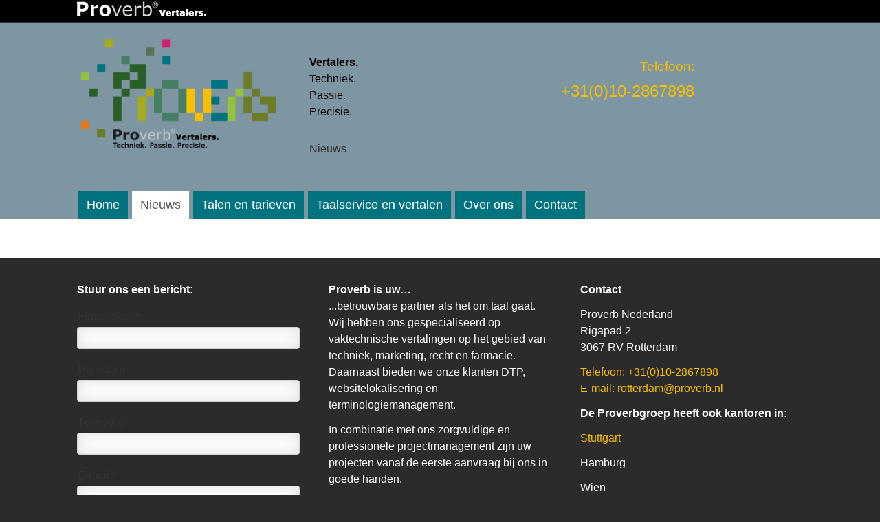

--- FILE ---
content_type: text/html; charset=UTF-8
request_url: https://www.proverb.nl/nieuws/
body_size: 6078
content:
<!DOCTYPE html>
<!--[if IE 7 ]>    <html class="ie7" dir="ltr" xml:lang="nl" lang="nl" xmlns:fb="http://ogp.me/ns/fb#"> <![endif]-->
<!--[if IE 8 ]>    <html class="ie8" dir="ltr" xml:lang="nl" lang="nl" xmlns:fb="http://ogp.me/ns/fb#"> <![endif]-->
<!--[if IE 9 ]>    <html class="ie9" dir="ltr" xml:lang="nl" lang="nl" xmlns:fb="http://ogp.me/ns/fb#"> <![endif]-->
<!--[if (gt IE 9)|!(IE)]><!--> <html dir="ltr" xml:lang="nl" lang="nl"> <!--<![endif]-->
<head>
	<meta charset="utf-8"/>
	<title>Nieuws - Proverb Nederland</title>

	<base href="https://www.proverb.nl/"/>

	<meta http-equiv="content-type" content="text/html; charset=UTF-8"/>
    
	<meta name="viewport" content="width=device-width, initial-scale=1.0">

	<!--[if lte IE 7]>
	<link href="https://d22q34vfk0m707.cloudfront.net/incms_core/5.2512.2/incms_web/base/styles/patches/iehacks.css" rel="stylesheet" type="text/css" />
	<![endif]-->

	<!--[if lt IE 9]>
	<script src="https://d22q34vfk0m707.cloudfront.net/incms_core/5.2512.2/incms_web/base/scripts/google_html5.js"></script>
	<![endif]-->

<meta name="google-site-verification" content="vREWuGAe_vHTJhct6gOH21uPJEKZXfz8A4YrS7nhwNk"/>
<meta name="description" content="Vertalers - Ons team van ervaren en vakkundige vertalers, projectmanagers, DTP- en IT-specialisten, programmeurs en redacteuren werkt met hetzelfde doel voor ogen en levert u professionele, vakkundige vertalingen en overige diensten op taalgebied."/>
<meta property="og:title" content="Nieuws"/>
<meta property="og:description" content=""/>
<meta property="og:url" content="https://www.proverb.nl/nieuws/"/>
<meta name="generator" content="inCMS v5.2512.2"/>
<link rel="stylesheet" type="text/css" href="https://d22q34vfk0m707.cloudfront.net/incms_core/5.2512.2/A.vendor,,_components,,_font-awesome,,_css,,_font-awesome.min.css+incms_styles,,_missing_icons.css,Mcc.kJTdPxLmI9.css.pagespeed.cf.km4h14oLw-.css"/>

<link rel="stylesheet" type="text/css" href="./incms_files/pagecache/css_92ddcc46b133630e848f243448dcba70.css">

</head>
<body class="wide onecol view-normal page-64 lang-nl global_banner_global_footer">


<div class="ym-wrapper">
	<div class="ym-wbox">
		<header class="header">
			<div class="header_wrap">
				<div class="global_banner_wrap"><div class="topbanner">
	<div class="topbanner_wrap">
		<div class="image">
			<a href="http://www.proverb.nl/" target="_blank"><img src="incms_files/filebrowser/proverb_logo_small_white-nl.png" class="flexible" alt="Proverb. Die Übersetzer."/></a>
		</div>
	</div>
</div>
	<div class="ym-grid equal-grid linearize-level-2">
	
		<div class="ym-g1 ym-gl">
			<div class="ym-gbox">
				
			</div>
		</div>
	
		<div class="ym-g98 ym-gl">
			<div class="ym-gbox">
				
	<div class="ym-grid equal-grid linearize-level-2">
	
		<div class="ym-g30 ym-gl">
			<div class="ym-gbox">
				
<div class="image no-border" style="text-align: center;">

<a href="/" target="_self" rel="">
<img class="no-border flexible" src="./incms_files/filebrowser/cache/proverb_logo_nederlands_2c08d653e1ee60d55cd0da551026ea56.png" alt="Taalservice en vertalen Nederlands" id="104"/>

</a>

</div>

	
	<br/>	
	

			</div>
		</div>
	
		<div class="ym-g70 ym-gr">
			<div class="ym-gbox">
				
<div class="mobile-off">
	<div class="ym-grid equal-grid linearize-level-2">
	
		<div class="ym-g80 ym-gl">
			<div class="ym-gbox">
				
	<div class="ym-grid equal-grid linearize-level-2">
	
		<div class="ym-g50 ym-gl">
			<div class="ym-gbox">
				<p><br/><span style="color: #000000;"><strong>Vertalers.<br/></strong>Techniek.</span><br/><span style="color: #000000;">Passie.</span><br/><span style="color: #000000;">Precisie.</span></p>
			</div>
		</div>
	
		<div class="ym-g50 ym-gr">
			<div class="ym-gbox">
				<h3 style="text-align: right;"><span style="color: #f5be00;">&nbsp;<br/>Telefoon:</span></h3>
<h2 style="text-align: right;"><span style="color: #f5be00;"></span><a href="tel:+31102867898">+31(0)10-2867898</a></h2>
			</div>
		</div>
	
	</div>

	
	<br/>	
	

	<p itemscope itemtype="http://schema.org/BreadcrumbList" class="sitemap_bar breadcrumb">
	<span itemprop="itemListElement" itemscope itemtype="http://schema.org/ListItem">
		<span itemprop="position" class="counter" style="display: none;">1</span>
		
	<a itemprop="item" href="nieuws/" class="breadcrumb_link">
		<span itemprop="name">Nieuws</span>
	</a>

	</span>
</p>

			</div>
		</div>
	
		<div class="ym-g20 ym-gr">
			<div class="ym-gbox">
				
	
	<br/>	
	

	
	<br/>	
	

			</div>
		</div>
	
	</div>

	
	<br/>	
	
</div>

			</div>
		</div>
	
	</div>

<div class="mobile-on">
<div class="incms-button-container" style="text-align: left;">
	<div class="incms-button incms-button-button2" style="">
		<a href="tel:+31102867898" target="" rel="">Telefoon: +31(0)10-2867898</a>
	</div>
</div>
</div>

			</div>
		</div>
	
		<div class="ym-g1 ym-gr">
			<div class="ym-gbox">
				
			</div>
		</div>
	
	</div>
</div>
				<div class="specific_banner_wrap"></div>
			</div>
		</header>
		<nav id="nav">
			<div class="ym-hlist linearize-level-1">
				<div id="nav-trigger">
					<span>Menu&nbsp;<div class="border-menu"></div></span>
				</div>
				<ul id="topmenu"><li class="menu-home first"><a class="menu-home first" href="/" target="_self">Home</a></li><li class="menu-nieuws active"><a class="menu-nieuws active" href="nieuws/" target="_self">Nieuws</a></li><li class="menu-talen-en-tarieven"><a class="menu-talen-en-tarieven" href="talen-en-tarieven/" target="_self">Talen en tarieven</a></li><li class="menu-taalservice-en-vertalen hassub"><a class="menu-taalservice-en-vertalen hassub" href="taalservice-en-vertalen/" target="_self">Taalservice en vertalen</a><ul class="dropdown"><li class="menu-vakgebieden first hassub"><a class="menu-vakgebieden first hassub" href="taalservice-en-vertalen/vakgebieden/" target="_self">Vakgebieden</a><ul class="dropdown_sub"><li class="menu-techniek first"><a class="menu-techniek first" href="taalservice-en-vertalen/vakgebieden/techniek/" target="_self">Techniek</a></li><li class="menu-marketing"><a class="menu-marketing" href="taalservice-en-vertalen/vakgebieden/marketing/" target="_self">Marketing</a></li><li class="menu-recht"><a class="menu-recht" href="taalservice-en-vertalen/vakgebieden/recht/" target="_self">Recht</a></li><li class="menu-farmacie last"><a class="menu-farmacie last" href="taalservice-en-vertalen/vakgebieden/farmacie/" target="_self">Farmacie</a></li></ul></li><li class="menu-websitelokalisering last"><a class="menu-websitelokalisering last" href="taalservice-en-vertalen/websitelokalisering/" target="_self">Websitelokalisering</a></li></ul></li><li class="menu-over-ons hassub"><a class="menu-over-ons hassub" href="over-ons/" target="_self">Over ons</a><ul class="dropdown"><li class="menu-jobs first last"><a class="menu-jobs first last" href="over-ons/jobs/" target="_self">Jobs</a></li></ul></li><li class="menu-contact last hassub"><a class="menu-contact last hassub" href="contact/" target="_self">Contact</a></li></ul>
				<div id="menulangtop"></div>
			</div>
		</nav>
		<div id="main">
			<div class="ym-column linearize-level-1">
				<div class="ym-col1">
					<div class="ym-cbox">
						
					</div>
				</div>
			</div>
		</div>
		<footer class="footer">
			<div class="footer_wrap">
				<div class="footer_content"></div>
				<div class="footer_specific_content"></div>
				
				<div id="menulangbottom"></div>
			</div>
			<div class="clear"></div>
		</footer>
	</div>
</div>
<div class="footerbottom ym-wrapper">
	<div class="footerbottom_content">
	<div class="ym-grid equal-grid linearize-level-2">
	
		<div class="ym-g33 ym-gl">
			<div class="ym-gbox">
				
<div class="white">
		<div id="myform_129" class="myform incms-form">
			<div class="incms-form-label-top">
				<form id="myform_129_form" data-lang="nl" action="?" method="post" class="" enctype="multipart/form-data">
	
					<div id="myform_129_0" class="myformchild"><p><strong>Stuur ons een bericht:</strong></p></div><div id="myform_129_1" class="myformchild">
		<div id="myformsub_130" class="incms-form-item">
			<label class="incms-form-item-label">
				<span class="">Firmanaam:*</span>
                <div class="tooltip " id="tooltip_130">
                    <span class="fa fa-question-circle"></span>
                    <span class="tooltiptext tooltip-right"></span>
                </div>
            </label>
			<div class="incms-form-element vtype_">
				<input type="text" class="incms-form-field" name="myform_19" is-required="1" placeholder=""/>
			</div>
		</div>
	</div><div id="myform_129_2" class="myformchild">
		<div id="myformsub_131" class="incms-form-item">
			<label class="incms-form-item-label">
				<span class="">Uw naam:*</span>
                <div class="tooltip " id="tooltip_131">
                    <span class="fa fa-question-circle"></span>
                    <span class="tooltiptext tooltip-right"></span>
                </div>
            </label>
			<div class="incms-form-element vtype_">
				<input type="text" class="incms-form-field" name="myform_20" is-required="1" placeholder=""/>
			</div>
		</div>
	</div><div id="myform_129_3" class="myformchild">
		<div id="myformsub_132" class="incms-form-item">
			<label class="incms-form-item-label">
				<span class="">Telefoon:*</span>
                <div class="tooltip " id="tooltip_132">
                    <span class="fa fa-question-circle"></span>
                    <span class="tooltiptext tooltip-right"></span>
                </div>
            </label>
			<div class="incms-form-element vtype_">
				<input type="text" class="incms-form-field" name="myform_21" is-required="1" placeholder=""/>
			</div>
		</div>
	</div><div id="myform_129_4" class="myformchild">
		<div id="myformsub_133" class="incms-form-item">
			<label class="incms-form-item-label">
				<span class="">E-mail:*</span>
                <div class="tooltip " id="tooltip_133">
                    <span class="fa fa-question-circle"></span>
                    <span class="tooltiptext tooltip-right"></span>
                </div>
            </label>
			<div class="incms-form-element vtype_email">
				<input type="email" class="incms-form-field" name="myform_22" is-required="1" placeholder=""/>
			</div>
		</div>
	</div><div id="myform_129_5" class="myformchild">
		<div id="myformsub_134" class="incms-form-item">
			<label class="incms-form-item-label">
				<span class="">Bericht:*</span>
                <div class="tooltip " id="tooltip_134">
                    <span class="fa fa-question-circle"></span>
                    <span class="tooltiptext tooltip-right"></span>
                </div>
            </label>
			<div class="incms-form-element">
				<textarea name="myform_23" class="incms-form-field" rows="4" is-required="" placeholder=""></textarea>
			</div>
		</div>
	</div><div id="myform_129_6" class="myformchild">
     <div class="g-recaptcha" data-sitekey="6Leg_t0UAAAAAJGU6alaQBCzxQb2TuGViwhlLB9x"></div>
 </div>
					
					<div class="incms-button-container submit_container" style="text-align: left;">
						<div class="incms-button incms-button-button1" style="">
							<button type="submit">Versturen</button>
						</div>
					</div>
					<input type="hidden" class="hidden-url" name="__url">
				</form>
			</div>
		</div>
	</div>

			</div>
		</div>
	
		<div class="ym-g33 ym-gl">
			<div class="ym-gbox">
				<p><strong>Proverb is uw&hellip;</strong><br/>...betrouwbare partner als het om taal gaat. Wij hebben ons gespecialiseerd op vaktechnische vertalingen op het gebied van techniek, marketing, recht en farmacie. Daarnaast bieden we onze klanten DTP, websitelokalisering en terminologiemanagement.</p>
<p>In combinatie met ons zorgvuldige en professionele projectmanagement zijn uw projecten vanaf de eerste aanvraag bij ons in goede handen.</p>
<p>Wij rekenen talloze grote en middelgrote bedrijven tot onze klantenkring, waarmee we een langdurige en blijvende samenwerking nastreven.</p>
<p>Neem contact met ons op. We verheugen ons nu al op uw aanvragen!</p>
			</div>
		</div>
	
		<div class="ym-g33 ym-gr">
			<div class="ym-gbox">
				<p class="p1"><strong>Contact</strong></p>
<p class="p1">Proverb Nederland<br>Rigapad 2<br>3067 RV Rotterdam</p>
<p class="p1"><span style="color: #f7bf00;" data-mce-mark="1">Telefoon: +31(0)10-2867898</span><br><a href="mailto:cgAdBgYXABYTHzICAB0EFwAQXBwe@nospam">E-mail: muj17u7-6P7799rq6PXs-+j4tPT2@nospam</a></p>
<p class="p1"><strong>De Proverbgroep heeft ook kantoren in:</strong></p>
<p><a href="http://www.proverb.de">Stuttgart</a></p>
<p>Hamburg</p>
<p><span style="font-size: 16px; font-weight: initial;">Wien</span><br></p>
<p style="text-align: left;"></p>
			</div>
		</div>
	
	</div>

	
	<br/>	
	
<p><a href="/">© 2025 Proverb Nederland</a> | <span style="color: #ffcc00;"><a href="juridisch/"><span style="color: #ffcc00;">J</span>uridisch</a></span> | <a href="juridisch/bescherming-persoonsgegevens/">Privacy</a> | <a href="juridisch/aansprakelijkheid/">Disclaimer</a> | <a href="juridisch/aansprakelijkheid/">Algemene voorwaarden</a><a href="Proverb-AGBs.pdf" target="_blank" rel="noopener"><br></a></p><script type="text/javascript" src="http://ajax.googleapis.com/ajax/libs/jquery/1.7.2/jquery.min.js"></script>
<script type="text/javascript" src="http://arrow.scrolltotop.com/arrow88.js"></script></div>
	<div class="footerbottom_specific_content"></div>
</div>

<div class="background-image"><img src="[data-uri]" alt="empty" border="0"/></div>

<script type="text/javascript" src="https://www.google.com/recaptcha/api.js?onload=myform_init_recaptcha&render=explicit"></script>
<script type="text/javascript" src="./incms_files/pagecache/js_63443fef9d554fe00601683ba34f9c04.js"></script>
<script type="text/javascript">//<![CDATA[
if(!window.Ext)Ext={};Ext.inCMS={"lang":"nl","dataUrl":"\/index.php?redirect=ajax.php","dataUrlNoCache":"\/__cdnbypass\/?redirect=ajax.php","php_self":"\/index.php","webpath_site":"https:\/\/d22q34vfk0m707.cloudfront.net\/incms_core\/5.2512.2\/","webpath_nocdn_site":"\/incms_core\/5.2512.2\/","webpath_scripts":"https:\/\/d22q34vfk0m707.cloudfront.net\/incms_core\/5.2512.2\/incms_scripts\/","webpath_resources":"https:\/\/d22q34vfk0m707.cloudfront.net\/incms_core\/5.2512.2\/incms_styles\/resources\/","status":{"custtitle":"Proverb Nederland","version":"5.2512.2"},"chooser":{"dataUrl":"\/index.php?redirect=ajax.php&classname=ext_ux_chooser&classpath=incms_scripts\/ext.ux.chooser\/class.ext.ux.chooser.php"},"links":{"dataUrl":"\/index.php?redirect=ajax.php&classname=ext_ux_links&classpath=incms_scripts\/ext.ux.links\/class.ext.ux.links.php"},"layout":{"dataUrl":"\/index.php?redirect=ajax.php&classname=layout&classpath=incms_scripts\/layout\/class.layout.php"},"labels":[],"authenticated":false,"userdata":null,"cfRequest":true,"website":{"timezone":"Europe\/Amsterdam","dateformat":"d\/m\/Y"},"incmsclient":{"dataUrl":"\/index.php?redirect=ajax.php&classname=incmsclient&classpath=incms_scripts\/incmsclient\/class.incmsclient.php","dataUrlNoCache":"\/__cdnbypass\/\/index.php?redirect=ajax.php&classname=incmsclient&classpath=incms_scripts\/incmsclient\/class.incmsclient.php"},"tkn":false,"sourcecode":{"3":{"niche":true,"dataUrl":"\/?redirect=ajax.php&classpath=incms_modules\/sourcecode\/sourcecode.php&classname=sourcecode&classuid=3","dataUrlNoCache":"\/__cdnbypass\/?redirect=ajax.php&classpath=incms_modules\/sourcecode\/sourcecode.php&classname=sourcecode&classuid=3"},"1007":{"niche":true,"dataUrl":"\/?redirect=ajax.php&classpath=incms_modules\/sourcecode\/sourcecode.php&classname=sourcecode&classuid=1007","dataUrlNoCache":"\/__cdnbypass\/?redirect=ajax.php&classpath=incms_modules\/sourcecode\/sourcecode.php&classname=sourcecode&classuid=1007"}},"raster":{"8":{"niche":true,"dataUrl":"\/?redirect=ajax.php&classpath=incms_modules\/raster\/raster.php&classname=raster&classuid=8","dataUrlNoCache":"\/__cdnbypass\/?redirect=ajax.php&classpath=incms_modules\/raster\/raster.php&classname=raster&classuid=8"},"4":{"niche":true,"dataUrl":"\/?redirect=ajax.php&classpath=incms_modules\/raster\/raster.php&classname=raster&classuid=4","dataUrlNoCache":"\/__cdnbypass\/?redirect=ajax.php&classpath=incms_modules\/raster\/raster.php&classname=raster&classuid=4"},"725":{"niche":true,"dataUrl":"\/?redirect=ajax.php&classpath=incms_modules\/raster\/raster.php&classname=raster&classuid=725","dataUrlNoCache":"\/__cdnbypass\/?redirect=ajax.php&classpath=incms_modules\/raster\/raster.php&classname=raster&classuid=725"},"738":{"niche":true,"dataUrl":"\/?redirect=ajax.php&classpath=incms_modules\/raster\/raster.php&classname=raster&classuid=738","dataUrlNoCache":"\/__cdnbypass\/?redirect=ajax.php&classpath=incms_modules\/raster\/raster.php&classname=raster&classuid=738"},"127":{"niche":true,"dataUrl":"\/?redirect=ajax.php&classpath=incms_modules\/raster\/raster.php&classname=raster&classuid=127","dataUrlNoCache":"\/__cdnbypass\/?redirect=ajax.php&classpath=incms_modules\/raster\/raster.php&classname=raster&classuid=127"}},"flexi":{"744":{"niche":true,"dataUrl":"\/?redirect=ajax.php&classpath=incms_modules\/flexi\/flexi.php&classname=flexi&classuid=744","dataUrlNoCache":"\/__cdnbypass\/?redirect=ajax.php&classpath=incms_modules\/flexi\/flexi.php&classname=flexi&classuid=744","0":false,"class":"mobile-off","flexiType":"classbox"},"745":{"niche":true,"dataUrl":"\/?redirect=ajax.php&classpath=incms_modules\/flexi\/flexi.php&classname=flexi&classuid=745","dataUrlNoCache":"\/__cdnbypass\/?redirect=ajax.php&classpath=incms_modules\/flexi\/flexi.php&classname=flexi&classuid=745","0":false,"class":"mobile-on","flexiType":"classbox"},"746":{"niche":true,"dataUrl":"\/?redirect=ajax.php&classpath=incms_modules\/flexi\/flexi.php&classname=flexi&classuid=746","dataUrlNoCache":"\/__cdnbypass\/?redirect=ajax.php&classpath=incms_modules\/flexi\/flexi.php&classname=flexi&classuid=746","class":"button2","text":"Telefoon: +31(0)10-2867898","link":"tel:+31102867898","link_target":"","link_rel":null,"flexiType":"button","width":"","alignment":"left"},"136":{"niche":true,"dataUrl":"\/?redirect=ajax.php&classpath=incms_modules\/flexi\/flexi.php&classname=flexi&classuid=136","dataUrlNoCache":"\/__cdnbypass\/?redirect=ajax.php&classpath=incms_modules\/flexi\/flexi.php&classname=flexi&classuid=136","0":false,"class":"white","flexiType":"classbox"}},"text":{"724":{"niche":true,"dataUrl":"\/?redirect=ajax.php&classpath=incms_modules\/text\/text.php&classname=text&classuid=724","dataUrlNoCache":"\/__cdnbypass\/?redirect=ajax.php&classpath=incms_modules\/text\/text.php&classname=text&classuid=724"},"739":{"niche":true,"dataUrl":"\/?redirect=ajax.php&classpath=incms_modules\/text\/text.php&classname=text&classuid=739","dataUrlNoCache":"\/__cdnbypass\/?redirect=ajax.php&classpath=incms_modules\/text\/text.php&classname=text&classuid=739"},"135":{"niche":true,"dataUrl":"\/?redirect=ajax.php&classpath=incms_modules\/text\/text.php&classname=text&classuid=135","dataUrlNoCache":"\/__cdnbypass\/?redirect=ajax.php&classpath=incms_modules\/text\/text.php&classname=text&classuid=135"},"137":{"niche":true,"dataUrl":"\/?redirect=ajax.php&classpath=incms_modules\/text\/text.php&classname=text&classuid=137","dataUrlNoCache":"\/__cdnbypass\/?redirect=ajax.php&classpath=incms_modules\/text\/text.php&classname=text&classuid=137"},"138":{"niche":true,"dataUrl":"\/?redirect=ajax.php&classpath=incms_modules\/text\/text.php&classname=text&classuid=138","dataUrlNoCache":"\/__cdnbypass\/?redirect=ajax.php&classpath=incms_modules\/text\/text.php&classname=text&classuid=138"},"140":{"niche":true,"dataUrl":"\/?redirect=ajax.php&classpath=incms_modules\/text\/text.php&classname=text&classuid=140","dataUrlNoCache":"\/__cdnbypass\/?redirect=ajax.php&classpath=incms_modules\/text\/text.php&classname=text&classuid=140"}},"br":{"743":{"niche":true,"dataUrl":"\/?redirect=ajax.php&classpath=incms_modules\/br\/br.php&classname=br&classuid=743","dataUrlNoCache":"\/__cdnbypass\/?redirect=ajax.php&classpath=incms_modules\/br\/br.php&classname=br&classuid=743"},"727":{"niche":true,"dataUrl":"\/?redirect=ajax.php&classpath=incms_modules\/br\/br.php&classname=br&classuid=727","dataUrlNoCache":"\/__cdnbypass\/?redirect=ajax.php&classpath=incms_modules\/br\/br.php&classname=br&classuid=727"},"742":{"niche":true,"dataUrl":"\/?redirect=ajax.php&classpath=incms_modules\/br\/br.php&classname=br&classuid=742","dataUrlNoCache":"\/__cdnbypass\/?redirect=ajax.php&classpath=incms_modules\/br\/br.php&classname=br&classuid=742"},"726":{"niche":true,"dataUrl":"\/?redirect=ajax.php&classpath=incms_modules\/br\/br.php&classname=br&classuid=726","dataUrlNoCache":"\/__cdnbypass\/?redirect=ajax.php&classpath=incms_modules\/br\/br.php&classname=br&classuid=726"},"7":{"niche":true,"dataUrl":"\/?redirect=ajax.php&classpath=incms_modules\/br\/br.php&classname=br&classuid=7","dataUrlNoCache":"\/__cdnbypass\/?redirect=ajax.php&classpath=incms_modules\/br\/br.php&classname=br&classuid=7"},"139":{"niche":true,"dataUrl":"\/?redirect=ajax.php&classpath=incms_modules\/br\/br.php&classname=br&classuid=139","dataUrlNoCache":"\/__cdnbypass\/?redirect=ajax.php&classpath=incms_modules\/br\/br.php&classname=br&classuid=139"}},"sitemap":{"729":{"niche":true,"dataUrl":"\/?redirect=ajax.php&classpath=incms_modules\/sitemap\/sitemap.php&classname=sitemap&classuid=729","dataUrlNoCache":"\/__cdnbypass\/?redirect=ajax.php&classpath=incms_modules\/sitemap\/sitemap.php&classname=sitemap&classuid=729"}},"image":{"979":{"niche":true,"dataUrl":"\/?redirect=ajax.php&classpath=incms_modules\/image\/image.php&classname=image&classuid=979","dataUrlNoCache":"\/__cdnbypass\/?redirect=ajax.php&classpath=incms_modules\/image\/image.php&classname=image&classuid=979"}},"myform":{"129":{"niche":true,"dataUrl":"\/?redirect=ajax.php&classpath=incms_modules\/myform\/myform.php&classname=myform&classuid=129","dataUrlNoCache":"\/__cdnbypass\/?redirect=ajax.php&classpath=incms_modules\/myform\/myform.php&classname=myform&classuid=129","edit":false,"mode":"form","paneWidth":null,"width":339,"config":{"labelAlign":"top","buttonAlign":"left","errormsg":false,"6":{"confirmation":"Hartelijk dank voor uw aanvraag!","response_subject":"Auto Reply","response_email":"","submited_date":1,"labelsubmit":"Versturen","enable_response_email":0},"name":"Kontakt Fusszeile","btnclass":"button1","email":"rotterdam@proverb.nl","savedata":1,"recaptcha":1,"link":"?uid=67","htmlbutton":true,"redirect":"https:\/\/www.proverb.nl\/contact\/hartelijk-dank\/"},"collapsedContainer":null},"130":{"niche":true,"dataUrl":"\/?redirect=ajax.php&classpath=incms_modules\/myform\/myform.php&classname=myform&classuid=130","dataUrlNoCache":"\/__cdnbypass\/?redirect=ajax.php&classpath=incms_modules\/myform\/myform.php&classname=myform&classuid=130","edit":false,"mode":"text","paneWidth":null,"width":339,"config":{"name":"Name","6":{"label":"Firmanaam:*","qtip":""},"required":"1","htmlbutton":true},"collapsedContainer":null},"131":{"niche":true,"dataUrl":"\/?redirect=ajax.php&classpath=incms_modules\/myform\/myform.php&classname=myform&classuid=131","dataUrlNoCache":"\/__cdnbypass\/?redirect=ajax.php&classpath=incms_modules\/myform\/myform.php&classname=myform&classuid=131","edit":false,"mode":"text","paneWidth":null,"width":339,"config":{"name":"Vorname","6":{"label":"Uw naam:*","qtip":""},"required":"1","htmlbutton":true},"collapsedContainer":null},"132":{"niche":true,"dataUrl":"\/?redirect=ajax.php&classpath=incms_modules\/myform\/myform.php&classname=myform&classuid=132","dataUrlNoCache":"\/__cdnbypass\/?redirect=ajax.php&classpath=incms_modules\/myform\/myform.php&classname=myform&classuid=132","edit":false,"mode":"text","paneWidth":null,"width":339,"config":{"name":"Telefone","6":{"label":"Telefoon:*","qtip":""},"required":"1","htmlbutton":true},"collapsedContainer":null},"133":{"niche":true,"dataUrl":"\/?redirect=ajax.php&classpath=incms_modules\/myform\/myform.php&classname=myform&classuid=133","dataUrlNoCache":"\/__cdnbypass\/?redirect=ajax.php&classpath=incms_modules\/myform\/myform.php&classname=myform&classuid=133","edit":false,"mode":"text","paneWidth":null,"width":339,"config":{"name":"E-Mail","6":{"label":"E-mail:*","qtip":""},"vtype":"email","required":"1","htmlbutton":true},"collapsedContainer":null},"134":{"niche":true,"dataUrl":"\/?redirect=ajax.php&classpath=incms_modules\/myform\/myform.php&classname=myform&classuid=134","dataUrlNoCache":"\/__cdnbypass\/?redirect=ajax.php&classpath=incms_modules\/myform\/myform.php&classname=myform&classuid=134","edit":false,"mode":"textarea","paneWidth":null,"width":339,"config":{"name":"Nachricht","6":{"label":"Bericht:*","qtip":""},"rows":"4","htmlbutton":true},"collapsedContainer":null},"labels":{"submit":"Submit","autoreply_title":"Auto Reply","confirmation":"Thank you","captcha":"Please enter the security code you see on the image","entercaptcha":"Enter Captcha","lang":"Language","url":"Address (URL)","file_browse":"Choose file","error_message_check":"Check entry","error_message_correct":"Your entries contain errors! Please correct.","error_message_invalid_number":"Please enter a valid number","error_message_invalid_tel":"Please enter a valid phone number","error_message_submit":"Please check your input","error_checkbox_required":"Must be accepted","error_no_valid_code":"Code not valid","error_code_used":"The code has already been redeemed.","error_data_size":"Data only available in Export","errorempty":"This is a required field","errordate":"Please enter a valid date","erroremail":"Please enter a valid email address","errornumber":"Enter a number","errormincharacters1":"Enter at least ","errormincharacters2":" Characters","errormaxcharacters1":"Enter a maximum of ","errormaxcharacters2":" Characters","errorminval1":"The minimum value for this field is","errormaxval1":"The maximum value for this field is","textlink":"I have read and accept the [terms and conditions]","email_required_text":"Terms accepted","yes":"Yes","errorrecaptcha":"Please confirm that you are not a robot."}},"editorsettings":{"css":{"wrappers":".\/incms_files\/pagecache\/niche_wrappers_4ddcb68e931b496f56d961bdc6a7dc9a.css","custom":".\/incms_files\/pagecache\/niche_custom_4ddcb68e931b496f56d961bdc6a7dc9a.css"}},"nichesettings":{"mobilemenu":{"active":false},"stickymenu":{"active":false},"stickyheader":{"active":false},"scrollanchormenu":{"active":false},"mobilebreakpoint":"480"},"lid":"6","uid":64,"edit":false};
//]]></script>
<!-- Piwik -->
<script type="text/javascript">var _paq=_paq||[];_paq.push(['trackPageView']);_paq.push(['enableLinkTracking']);(function(){var u="//piwik.incms.net/";_paq.push(['setTrackerUrl',u+'piwik.php']);_paq.push(['setSiteId',7144]);var d=document,g=d.createElement('script'),s=d.getElementsByTagName('script')[0];g.type='text/javascript';g.async=true;g.defer=true;g.src=u+'piwik.js';s.parentNode.insertBefore(g,s);})();</script>
<noscript><p><img src="//piwik.incms.net/piwik.php?idsite=7144" style="border:0;" alt=""/></p></noscript>
<!-- End Piwik Code -->

</body>
</html>


<!-- Full Page Cache Hit! -->

--- FILE ---
content_type: text/html; charset=utf-8
request_url: https://www.google.com/recaptcha/api2/anchor?ar=1&k=6Leg_t0UAAAAAJGU6alaQBCzxQb2TuGViwhlLB9x&co=aHR0cHM6Ly93d3cucHJvdmVyYi5ubDo0NDM.&hl=en&v=7gg7H51Q-naNfhmCP3_R47ho&size=normal&anchor-ms=120000&execute-ms=30000&cb=jpz6fei4jk7i
body_size: 48860
content:
<!DOCTYPE HTML><html dir="ltr" lang="en"><head><meta http-equiv="Content-Type" content="text/html; charset=UTF-8">
<meta http-equiv="X-UA-Compatible" content="IE=edge">
<title>reCAPTCHA</title>
<style type="text/css">
/* cyrillic-ext */
@font-face {
  font-family: 'Roboto';
  font-style: normal;
  font-weight: 400;
  font-stretch: 100%;
  src: url(//fonts.gstatic.com/s/roboto/v48/KFO7CnqEu92Fr1ME7kSn66aGLdTylUAMa3GUBHMdazTgWw.woff2) format('woff2');
  unicode-range: U+0460-052F, U+1C80-1C8A, U+20B4, U+2DE0-2DFF, U+A640-A69F, U+FE2E-FE2F;
}
/* cyrillic */
@font-face {
  font-family: 'Roboto';
  font-style: normal;
  font-weight: 400;
  font-stretch: 100%;
  src: url(//fonts.gstatic.com/s/roboto/v48/KFO7CnqEu92Fr1ME7kSn66aGLdTylUAMa3iUBHMdazTgWw.woff2) format('woff2');
  unicode-range: U+0301, U+0400-045F, U+0490-0491, U+04B0-04B1, U+2116;
}
/* greek-ext */
@font-face {
  font-family: 'Roboto';
  font-style: normal;
  font-weight: 400;
  font-stretch: 100%;
  src: url(//fonts.gstatic.com/s/roboto/v48/KFO7CnqEu92Fr1ME7kSn66aGLdTylUAMa3CUBHMdazTgWw.woff2) format('woff2');
  unicode-range: U+1F00-1FFF;
}
/* greek */
@font-face {
  font-family: 'Roboto';
  font-style: normal;
  font-weight: 400;
  font-stretch: 100%;
  src: url(//fonts.gstatic.com/s/roboto/v48/KFO7CnqEu92Fr1ME7kSn66aGLdTylUAMa3-UBHMdazTgWw.woff2) format('woff2');
  unicode-range: U+0370-0377, U+037A-037F, U+0384-038A, U+038C, U+038E-03A1, U+03A3-03FF;
}
/* math */
@font-face {
  font-family: 'Roboto';
  font-style: normal;
  font-weight: 400;
  font-stretch: 100%;
  src: url(//fonts.gstatic.com/s/roboto/v48/KFO7CnqEu92Fr1ME7kSn66aGLdTylUAMawCUBHMdazTgWw.woff2) format('woff2');
  unicode-range: U+0302-0303, U+0305, U+0307-0308, U+0310, U+0312, U+0315, U+031A, U+0326-0327, U+032C, U+032F-0330, U+0332-0333, U+0338, U+033A, U+0346, U+034D, U+0391-03A1, U+03A3-03A9, U+03B1-03C9, U+03D1, U+03D5-03D6, U+03F0-03F1, U+03F4-03F5, U+2016-2017, U+2034-2038, U+203C, U+2040, U+2043, U+2047, U+2050, U+2057, U+205F, U+2070-2071, U+2074-208E, U+2090-209C, U+20D0-20DC, U+20E1, U+20E5-20EF, U+2100-2112, U+2114-2115, U+2117-2121, U+2123-214F, U+2190, U+2192, U+2194-21AE, U+21B0-21E5, U+21F1-21F2, U+21F4-2211, U+2213-2214, U+2216-22FF, U+2308-230B, U+2310, U+2319, U+231C-2321, U+2336-237A, U+237C, U+2395, U+239B-23B7, U+23D0, U+23DC-23E1, U+2474-2475, U+25AF, U+25B3, U+25B7, U+25BD, U+25C1, U+25CA, U+25CC, U+25FB, U+266D-266F, U+27C0-27FF, U+2900-2AFF, U+2B0E-2B11, U+2B30-2B4C, U+2BFE, U+3030, U+FF5B, U+FF5D, U+1D400-1D7FF, U+1EE00-1EEFF;
}
/* symbols */
@font-face {
  font-family: 'Roboto';
  font-style: normal;
  font-weight: 400;
  font-stretch: 100%;
  src: url(//fonts.gstatic.com/s/roboto/v48/KFO7CnqEu92Fr1ME7kSn66aGLdTylUAMaxKUBHMdazTgWw.woff2) format('woff2');
  unicode-range: U+0001-000C, U+000E-001F, U+007F-009F, U+20DD-20E0, U+20E2-20E4, U+2150-218F, U+2190, U+2192, U+2194-2199, U+21AF, U+21E6-21F0, U+21F3, U+2218-2219, U+2299, U+22C4-22C6, U+2300-243F, U+2440-244A, U+2460-24FF, U+25A0-27BF, U+2800-28FF, U+2921-2922, U+2981, U+29BF, U+29EB, U+2B00-2BFF, U+4DC0-4DFF, U+FFF9-FFFB, U+10140-1018E, U+10190-1019C, U+101A0, U+101D0-101FD, U+102E0-102FB, U+10E60-10E7E, U+1D2C0-1D2D3, U+1D2E0-1D37F, U+1F000-1F0FF, U+1F100-1F1AD, U+1F1E6-1F1FF, U+1F30D-1F30F, U+1F315, U+1F31C, U+1F31E, U+1F320-1F32C, U+1F336, U+1F378, U+1F37D, U+1F382, U+1F393-1F39F, U+1F3A7-1F3A8, U+1F3AC-1F3AF, U+1F3C2, U+1F3C4-1F3C6, U+1F3CA-1F3CE, U+1F3D4-1F3E0, U+1F3ED, U+1F3F1-1F3F3, U+1F3F5-1F3F7, U+1F408, U+1F415, U+1F41F, U+1F426, U+1F43F, U+1F441-1F442, U+1F444, U+1F446-1F449, U+1F44C-1F44E, U+1F453, U+1F46A, U+1F47D, U+1F4A3, U+1F4B0, U+1F4B3, U+1F4B9, U+1F4BB, U+1F4BF, U+1F4C8-1F4CB, U+1F4D6, U+1F4DA, U+1F4DF, U+1F4E3-1F4E6, U+1F4EA-1F4ED, U+1F4F7, U+1F4F9-1F4FB, U+1F4FD-1F4FE, U+1F503, U+1F507-1F50B, U+1F50D, U+1F512-1F513, U+1F53E-1F54A, U+1F54F-1F5FA, U+1F610, U+1F650-1F67F, U+1F687, U+1F68D, U+1F691, U+1F694, U+1F698, U+1F6AD, U+1F6B2, U+1F6B9-1F6BA, U+1F6BC, U+1F6C6-1F6CF, U+1F6D3-1F6D7, U+1F6E0-1F6EA, U+1F6F0-1F6F3, U+1F6F7-1F6FC, U+1F700-1F7FF, U+1F800-1F80B, U+1F810-1F847, U+1F850-1F859, U+1F860-1F887, U+1F890-1F8AD, U+1F8B0-1F8BB, U+1F8C0-1F8C1, U+1F900-1F90B, U+1F93B, U+1F946, U+1F984, U+1F996, U+1F9E9, U+1FA00-1FA6F, U+1FA70-1FA7C, U+1FA80-1FA89, U+1FA8F-1FAC6, U+1FACE-1FADC, U+1FADF-1FAE9, U+1FAF0-1FAF8, U+1FB00-1FBFF;
}
/* vietnamese */
@font-face {
  font-family: 'Roboto';
  font-style: normal;
  font-weight: 400;
  font-stretch: 100%;
  src: url(//fonts.gstatic.com/s/roboto/v48/KFO7CnqEu92Fr1ME7kSn66aGLdTylUAMa3OUBHMdazTgWw.woff2) format('woff2');
  unicode-range: U+0102-0103, U+0110-0111, U+0128-0129, U+0168-0169, U+01A0-01A1, U+01AF-01B0, U+0300-0301, U+0303-0304, U+0308-0309, U+0323, U+0329, U+1EA0-1EF9, U+20AB;
}
/* latin-ext */
@font-face {
  font-family: 'Roboto';
  font-style: normal;
  font-weight: 400;
  font-stretch: 100%;
  src: url(//fonts.gstatic.com/s/roboto/v48/KFO7CnqEu92Fr1ME7kSn66aGLdTylUAMa3KUBHMdazTgWw.woff2) format('woff2');
  unicode-range: U+0100-02BA, U+02BD-02C5, U+02C7-02CC, U+02CE-02D7, U+02DD-02FF, U+0304, U+0308, U+0329, U+1D00-1DBF, U+1E00-1E9F, U+1EF2-1EFF, U+2020, U+20A0-20AB, U+20AD-20C0, U+2113, U+2C60-2C7F, U+A720-A7FF;
}
/* latin */
@font-face {
  font-family: 'Roboto';
  font-style: normal;
  font-weight: 400;
  font-stretch: 100%;
  src: url(//fonts.gstatic.com/s/roboto/v48/KFO7CnqEu92Fr1ME7kSn66aGLdTylUAMa3yUBHMdazQ.woff2) format('woff2');
  unicode-range: U+0000-00FF, U+0131, U+0152-0153, U+02BB-02BC, U+02C6, U+02DA, U+02DC, U+0304, U+0308, U+0329, U+2000-206F, U+20AC, U+2122, U+2191, U+2193, U+2212, U+2215, U+FEFF, U+FFFD;
}
/* cyrillic-ext */
@font-face {
  font-family: 'Roboto';
  font-style: normal;
  font-weight: 500;
  font-stretch: 100%;
  src: url(//fonts.gstatic.com/s/roboto/v48/KFO7CnqEu92Fr1ME7kSn66aGLdTylUAMa3GUBHMdazTgWw.woff2) format('woff2');
  unicode-range: U+0460-052F, U+1C80-1C8A, U+20B4, U+2DE0-2DFF, U+A640-A69F, U+FE2E-FE2F;
}
/* cyrillic */
@font-face {
  font-family: 'Roboto';
  font-style: normal;
  font-weight: 500;
  font-stretch: 100%;
  src: url(//fonts.gstatic.com/s/roboto/v48/KFO7CnqEu92Fr1ME7kSn66aGLdTylUAMa3iUBHMdazTgWw.woff2) format('woff2');
  unicode-range: U+0301, U+0400-045F, U+0490-0491, U+04B0-04B1, U+2116;
}
/* greek-ext */
@font-face {
  font-family: 'Roboto';
  font-style: normal;
  font-weight: 500;
  font-stretch: 100%;
  src: url(//fonts.gstatic.com/s/roboto/v48/KFO7CnqEu92Fr1ME7kSn66aGLdTylUAMa3CUBHMdazTgWw.woff2) format('woff2');
  unicode-range: U+1F00-1FFF;
}
/* greek */
@font-face {
  font-family: 'Roboto';
  font-style: normal;
  font-weight: 500;
  font-stretch: 100%;
  src: url(//fonts.gstatic.com/s/roboto/v48/KFO7CnqEu92Fr1ME7kSn66aGLdTylUAMa3-UBHMdazTgWw.woff2) format('woff2');
  unicode-range: U+0370-0377, U+037A-037F, U+0384-038A, U+038C, U+038E-03A1, U+03A3-03FF;
}
/* math */
@font-face {
  font-family: 'Roboto';
  font-style: normal;
  font-weight: 500;
  font-stretch: 100%;
  src: url(//fonts.gstatic.com/s/roboto/v48/KFO7CnqEu92Fr1ME7kSn66aGLdTylUAMawCUBHMdazTgWw.woff2) format('woff2');
  unicode-range: U+0302-0303, U+0305, U+0307-0308, U+0310, U+0312, U+0315, U+031A, U+0326-0327, U+032C, U+032F-0330, U+0332-0333, U+0338, U+033A, U+0346, U+034D, U+0391-03A1, U+03A3-03A9, U+03B1-03C9, U+03D1, U+03D5-03D6, U+03F0-03F1, U+03F4-03F5, U+2016-2017, U+2034-2038, U+203C, U+2040, U+2043, U+2047, U+2050, U+2057, U+205F, U+2070-2071, U+2074-208E, U+2090-209C, U+20D0-20DC, U+20E1, U+20E5-20EF, U+2100-2112, U+2114-2115, U+2117-2121, U+2123-214F, U+2190, U+2192, U+2194-21AE, U+21B0-21E5, U+21F1-21F2, U+21F4-2211, U+2213-2214, U+2216-22FF, U+2308-230B, U+2310, U+2319, U+231C-2321, U+2336-237A, U+237C, U+2395, U+239B-23B7, U+23D0, U+23DC-23E1, U+2474-2475, U+25AF, U+25B3, U+25B7, U+25BD, U+25C1, U+25CA, U+25CC, U+25FB, U+266D-266F, U+27C0-27FF, U+2900-2AFF, U+2B0E-2B11, U+2B30-2B4C, U+2BFE, U+3030, U+FF5B, U+FF5D, U+1D400-1D7FF, U+1EE00-1EEFF;
}
/* symbols */
@font-face {
  font-family: 'Roboto';
  font-style: normal;
  font-weight: 500;
  font-stretch: 100%;
  src: url(//fonts.gstatic.com/s/roboto/v48/KFO7CnqEu92Fr1ME7kSn66aGLdTylUAMaxKUBHMdazTgWw.woff2) format('woff2');
  unicode-range: U+0001-000C, U+000E-001F, U+007F-009F, U+20DD-20E0, U+20E2-20E4, U+2150-218F, U+2190, U+2192, U+2194-2199, U+21AF, U+21E6-21F0, U+21F3, U+2218-2219, U+2299, U+22C4-22C6, U+2300-243F, U+2440-244A, U+2460-24FF, U+25A0-27BF, U+2800-28FF, U+2921-2922, U+2981, U+29BF, U+29EB, U+2B00-2BFF, U+4DC0-4DFF, U+FFF9-FFFB, U+10140-1018E, U+10190-1019C, U+101A0, U+101D0-101FD, U+102E0-102FB, U+10E60-10E7E, U+1D2C0-1D2D3, U+1D2E0-1D37F, U+1F000-1F0FF, U+1F100-1F1AD, U+1F1E6-1F1FF, U+1F30D-1F30F, U+1F315, U+1F31C, U+1F31E, U+1F320-1F32C, U+1F336, U+1F378, U+1F37D, U+1F382, U+1F393-1F39F, U+1F3A7-1F3A8, U+1F3AC-1F3AF, U+1F3C2, U+1F3C4-1F3C6, U+1F3CA-1F3CE, U+1F3D4-1F3E0, U+1F3ED, U+1F3F1-1F3F3, U+1F3F5-1F3F7, U+1F408, U+1F415, U+1F41F, U+1F426, U+1F43F, U+1F441-1F442, U+1F444, U+1F446-1F449, U+1F44C-1F44E, U+1F453, U+1F46A, U+1F47D, U+1F4A3, U+1F4B0, U+1F4B3, U+1F4B9, U+1F4BB, U+1F4BF, U+1F4C8-1F4CB, U+1F4D6, U+1F4DA, U+1F4DF, U+1F4E3-1F4E6, U+1F4EA-1F4ED, U+1F4F7, U+1F4F9-1F4FB, U+1F4FD-1F4FE, U+1F503, U+1F507-1F50B, U+1F50D, U+1F512-1F513, U+1F53E-1F54A, U+1F54F-1F5FA, U+1F610, U+1F650-1F67F, U+1F687, U+1F68D, U+1F691, U+1F694, U+1F698, U+1F6AD, U+1F6B2, U+1F6B9-1F6BA, U+1F6BC, U+1F6C6-1F6CF, U+1F6D3-1F6D7, U+1F6E0-1F6EA, U+1F6F0-1F6F3, U+1F6F7-1F6FC, U+1F700-1F7FF, U+1F800-1F80B, U+1F810-1F847, U+1F850-1F859, U+1F860-1F887, U+1F890-1F8AD, U+1F8B0-1F8BB, U+1F8C0-1F8C1, U+1F900-1F90B, U+1F93B, U+1F946, U+1F984, U+1F996, U+1F9E9, U+1FA00-1FA6F, U+1FA70-1FA7C, U+1FA80-1FA89, U+1FA8F-1FAC6, U+1FACE-1FADC, U+1FADF-1FAE9, U+1FAF0-1FAF8, U+1FB00-1FBFF;
}
/* vietnamese */
@font-face {
  font-family: 'Roboto';
  font-style: normal;
  font-weight: 500;
  font-stretch: 100%;
  src: url(//fonts.gstatic.com/s/roboto/v48/KFO7CnqEu92Fr1ME7kSn66aGLdTylUAMa3OUBHMdazTgWw.woff2) format('woff2');
  unicode-range: U+0102-0103, U+0110-0111, U+0128-0129, U+0168-0169, U+01A0-01A1, U+01AF-01B0, U+0300-0301, U+0303-0304, U+0308-0309, U+0323, U+0329, U+1EA0-1EF9, U+20AB;
}
/* latin-ext */
@font-face {
  font-family: 'Roboto';
  font-style: normal;
  font-weight: 500;
  font-stretch: 100%;
  src: url(//fonts.gstatic.com/s/roboto/v48/KFO7CnqEu92Fr1ME7kSn66aGLdTylUAMa3KUBHMdazTgWw.woff2) format('woff2');
  unicode-range: U+0100-02BA, U+02BD-02C5, U+02C7-02CC, U+02CE-02D7, U+02DD-02FF, U+0304, U+0308, U+0329, U+1D00-1DBF, U+1E00-1E9F, U+1EF2-1EFF, U+2020, U+20A0-20AB, U+20AD-20C0, U+2113, U+2C60-2C7F, U+A720-A7FF;
}
/* latin */
@font-face {
  font-family: 'Roboto';
  font-style: normal;
  font-weight: 500;
  font-stretch: 100%;
  src: url(//fonts.gstatic.com/s/roboto/v48/KFO7CnqEu92Fr1ME7kSn66aGLdTylUAMa3yUBHMdazQ.woff2) format('woff2');
  unicode-range: U+0000-00FF, U+0131, U+0152-0153, U+02BB-02BC, U+02C6, U+02DA, U+02DC, U+0304, U+0308, U+0329, U+2000-206F, U+20AC, U+2122, U+2191, U+2193, U+2212, U+2215, U+FEFF, U+FFFD;
}
/* cyrillic-ext */
@font-face {
  font-family: 'Roboto';
  font-style: normal;
  font-weight: 900;
  font-stretch: 100%;
  src: url(//fonts.gstatic.com/s/roboto/v48/KFO7CnqEu92Fr1ME7kSn66aGLdTylUAMa3GUBHMdazTgWw.woff2) format('woff2');
  unicode-range: U+0460-052F, U+1C80-1C8A, U+20B4, U+2DE0-2DFF, U+A640-A69F, U+FE2E-FE2F;
}
/* cyrillic */
@font-face {
  font-family: 'Roboto';
  font-style: normal;
  font-weight: 900;
  font-stretch: 100%;
  src: url(//fonts.gstatic.com/s/roboto/v48/KFO7CnqEu92Fr1ME7kSn66aGLdTylUAMa3iUBHMdazTgWw.woff2) format('woff2');
  unicode-range: U+0301, U+0400-045F, U+0490-0491, U+04B0-04B1, U+2116;
}
/* greek-ext */
@font-face {
  font-family: 'Roboto';
  font-style: normal;
  font-weight: 900;
  font-stretch: 100%;
  src: url(//fonts.gstatic.com/s/roboto/v48/KFO7CnqEu92Fr1ME7kSn66aGLdTylUAMa3CUBHMdazTgWw.woff2) format('woff2');
  unicode-range: U+1F00-1FFF;
}
/* greek */
@font-face {
  font-family: 'Roboto';
  font-style: normal;
  font-weight: 900;
  font-stretch: 100%;
  src: url(//fonts.gstatic.com/s/roboto/v48/KFO7CnqEu92Fr1ME7kSn66aGLdTylUAMa3-UBHMdazTgWw.woff2) format('woff2');
  unicode-range: U+0370-0377, U+037A-037F, U+0384-038A, U+038C, U+038E-03A1, U+03A3-03FF;
}
/* math */
@font-face {
  font-family: 'Roboto';
  font-style: normal;
  font-weight: 900;
  font-stretch: 100%;
  src: url(//fonts.gstatic.com/s/roboto/v48/KFO7CnqEu92Fr1ME7kSn66aGLdTylUAMawCUBHMdazTgWw.woff2) format('woff2');
  unicode-range: U+0302-0303, U+0305, U+0307-0308, U+0310, U+0312, U+0315, U+031A, U+0326-0327, U+032C, U+032F-0330, U+0332-0333, U+0338, U+033A, U+0346, U+034D, U+0391-03A1, U+03A3-03A9, U+03B1-03C9, U+03D1, U+03D5-03D6, U+03F0-03F1, U+03F4-03F5, U+2016-2017, U+2034-2038, U+203C, U+2040, U+2043, U+2047, U+2050, U+2057, U+205F, U+2070-2071, U+2074-208E, U+2090-209C, U+20D0-20DC, U+20E1, U+20E5-20EF, U+2100-2112, U+2114-2115, U+2117-2121, U+2123-214F, U+2190, U+2192, U+2194-21AE, U+21B0-21E5, U+21F1-21F2, U+21F4-2211, U+2213-2214, U+2216-22FF, U+2308-230B, U+2310, U+2319, U+231C-2321, U+2336-237A, U+237C, U+2395, U+239B-23B7, U+23D0, U+23DC-23E1, U+2474-2475, U+25AF, U+25B3, U+25B7, U+25BD, U+25C1, U+25CA, U+25CC, U+25FB, U+266D-266F, U+27C0-27FF, U+2900-2AFF, U+2B0E-2B11, U+2B30-2B4C, U+2BFE, U+3030, U+FF5B, U+FF5D, U+1D400-1D7FF, U+1EE00-1EEFF;
}
/* symbols */
@font-face {
  font-family: 'Roboto';
  font-style: normal;
  font-weight: 900;
  font-stretch: 100%;
  src: url(//fonts.gstatic.com/s/roboto/v48/KFO7CnqEu92Fr1ME7kSn66aGLdTylUAMaxKUBHMdazTgWw.woff2) format('woff2');
  unicode-range: U+0001-000C, U+000E-001F, U+007F-009F, U+20DD-20E0, U+20E2-20E4, U+2150-218F, U+2190, U+2192, U+2194-2199, U+21AF, U+21E6-21F0, U+21F3, U+2218-2219, U+2299, U+22C4-22C6, U+2300-243F, U+2440-244A, U+2460-24FF, U+25A0-27BF, U+2800-28FF, U+2921-2922, U+2981, U+29BF, U+29EB, U+2B00-2BFF, U+4DC0-4DFF, U+FFF9-FFFB, U+10140-1018E, U+10190-1019C, U+101A0, U+101D0-101FD, U+102E0-102FB, U+10E60-10E7E, U+1D2C0-1D2D3, U+1D2E0-1D37F, U+1F000-1F0FF, U+1F100-1F1AD, U+1F1E6-1F1FF, U+1F30D-1F30F, U+1F315, U+1F31C, U+1F31E, U+1F320-1F32C, U+1F336, U+1F378, U+1F37D, U+1F382, U+1F393-1F39F, U+1F3A7-1F3A8, U+1F3AC-1F3AF, U+1F3C2, U+1F3C4-1F3C6, U+1F3CA-1F3CE, U+1F3D4-1F3E0, U+1F3ED, U+1F3F1-1F3F3, U+1F3F5-1F3F7, U+1F408, U+1F415, U+1F41F, U+1F426, U+1F43F, U+1F441-1F442, U+1F444, U+1F446-1F449, U+1F44C-1F44E, U+1F453, U+1F46A, U+1F47D, U+1F4A3, U+1F4B0, U+1F4B3, U+1F4B9, U+1F4BB, U+1F4BF, U+1F4C8-1F4CB, U+1F4D6, U+1F4DA, U+1F4DF, U+1F4E3-1F4E6, U+1F4EA-1F4ED, U+1F4F7, U+1F4F9-1F4FB, U+1F4FD-1F4FE, U+1F503, U+1F507-1F50B, U+1F50D, U+1F512-1F513, U+1F53E-1F54A, U+1F54F-1F5FA, U+1F610, U+1F650-1F67F, U+1F687, U+1F68D, U+1F691, U+1F694, U+1F698, U+1F6AD, U+1F6B2, U+1F6B9-1F6BA, U+1F6BC, U+1F6C6-1F6CF, U+1F6D3-1F6D7, U+1F6E0-1F6EA, U+1F6F0-1F6F3, U+1F6F7-1F6FC, U+1F700-1F7FF, U+1F800-1F80B, U+1F810-1F847, U+1F850-1F859, U+1F860-1F887, U+1F890-1F8AD, U+1F8B0-1F8BB, U+1F8C0-1F8C1, U+1F900-1F90B, U+1F93B, U+1F946, U+1F984, U+1F996, U+1F9E9, U+1FA00-1FA6F, U+1FA70-1FA7C, U+1FA80-1FA89, U+1FA8F-1FAC6, U+1FACE-1FADC, U+1FADF-1FAE9, U+1FAF0-1FAF8, U+1FB00-1FBFF;
}
/* vietnamese */
@font-face {
  font-family: 'Roboto';
  font-style: normal;
  font-weight: 900;
  font-stretch: 100%;
  src: url(//fonts.gstatic.com/s/roboto/v48/KFO7CnqEu92Fr1ME7kSn66aGLdTylUAMa3OUBHMdazTgWw.woff2) format('woff2');
  unicode-range: U+0102-0103, U+0110-0111, U+0128-0129, U+0168-0169, U+01A0-01A1, U+01AF-01B0, U+0300-0301, U+0303-0304, U+0308-0309, U+0323, U+0329, U+1EA0-1EF9, U+20AB;
}
/* latin-ext */
@font-face {
  font-family: 'Roboto';
  font-style: normal;
  font-weight: 900;
  font-stretch: 100%;
  src: url(//fonts.gstatic.com/s/roboto/v48/KFO7CnqEu92Fr1ME7kSn66aGLdTylUAMa3KUBHMdazTgWw.woff2) format('woff2');
  unicode-range: U+0100-02BA, U+02BD-02C5, U+02C7-02CC, U+02CE-02D7, U+02DD-02FF, U+0304, U+0308, U+0329, U+1D00-1DBF, U+1E00-1E9F, U+1EF2-1EFF, U+2020, U+20A0-20AB, U+20AD-20C0, U+2113, U+2C60-2C7F, U+A720-A7FF;
}
/* latin */
@font-face {
  font-family: 'Roboto';
  font-style: normal;
  font-weight: 900;
  font-stretch: 100%;
  src: url(//fonts.gstatic.com/s/roboto/v48/KFO7CnqEu92Fr1ME7kSn66aGLdTylUAMa3yUBHMdazQ.woff2) format('woff2');
  unicode-range: U+0000-00FF, U+0131, U+0152-0153, U+02BB-02BC, U+02C6, U+02DA, U+02DC, U+0304, U+0308, U+0329, U+2000-206F, U+20AC, U+2122, U+2191, U+2193, U+2212, U+2215, U+FEFF, U+FFFD;
}

</style>
<link rel="stylesheet" type="text/css" href="https://www.gstatic.com/recaptcha/releases/7gg7H51Q-naNfhmCP3_R47ho/styles__ltr.css">
<script nonce="Nqg3i1_YlSzhHroCNDw1aA" type="text/javascript">window['__recaptcha_api'] = 'https://www.google.com/recaptcha/api2/';</script>
<script type="text/javascript" src="https://www.gstatic.com/recaptcha/releases/7gg7H51Q-naNfhmCP3_R47ho/recaptcha__en.js" nonce="Nqg3i1_YlSzhHroCNDw1aA">
      
    </script></head>
<body><div id="rc-anchor-alert" class="rc-anchor-alert"></div>
<input type="hidden" id="recaptcha-token" value="[base64]">
<script type="text/javascript" nonce="Nqg3i1_YlSzhHroCNDw1aA">
      recaptcha.anchor.Main.init("[\x22ainput\x22,[\x22bgdata\x22,\x22\x22,\[base64]/[base64]/bmV3IFpbdF0obVswXSk6Sz09Mj9uZXcgWlt0XShtWzBdLG1bMV0pOks9PTM/bmV3IFpbdF0obVswXSxtWzFdLG1bMl0pOks9PTQ/[base64]/[base64]/[base64]/[base64]/[base64]/[base64]/[base64]/[base64]/[base64]/[base64]/[base64]/[base64]/[base64]/[base64]\\u003d\\u003d\x22,\[base64]\\u003d\x22,\x22ajTCkMOBwo3DrEXDnsKYwrJEw7rDssOOKcKCw4Uqw5PDucOoeMKrAcKlw7/[base64]/[base64]/DthYXw5Ykw5p9wqnCkiM0w54Owoxnw6TCjsKBwrtdGypeIH0VP2TCt27CsMOEwqBCw4pVBcOMwpd/SA9Yw4EKw6HDn8K2wpRYDmLDr8K9H8ObY8KHw4rCmMO5IFXDtS0IKsKFbsO+wqbCuncVBjgqIsOvR8KtOMK8wptmwqXCqsKRIRnCjsKXwotswoILw7rChXoIw7sjZRs8w6TCtl0nLE0bw7HDu0YJa2/[base64]/DnsOMw73DgcKaQsOXFcO/w5dEwo0WMXhXa8OnEcOHwpsbeU5sCGw/asKTH2l0WRzDh8KDwqAgwo4KKBfDvMOKWsOjFMKpw57Dq8KPHCVow7TCuwJGwo1PAMKWTsKgwo3CpmPCv8OnXcK6wqF/Zx/Ds8O3w5x/w4E/[base64]/Dh8KDYlnDicORwqjCkHYUwrjCosKbd8OSwq3DiH5CMC7CnsORw5zCt8KfEBJ8ejo5d8KZwrDDs8Klw7fDhmLDox3DssKsw7HDjX5RbcKZScOcSnJ/W8OhwpYtwrwzHWzDhsObfgpiHMKOwpbCpzRKw5tJDFQTSH7Cgn7ChMKbw6bDr8OkJiLDpMKRw6HDt8KeGS9hAWTCvsOOfAnClVonwo9rw5ppCVvDk8Oow7t9B0ZmHsK2w7Z9LMKsw6x7EVdhHwLDokYMecOzwrMlwqrCjGPCvMORwrA6EcKifyV/NUp/w7nDjMOcBcKVw7HDo2ROV1jDnGIAwrAzw7rCqU8dSx5Uw5zCsQsdKCEFU8KgG8Kmw5Rgw6vDoD3Co2AUw4HCmi0pwo/DmzI0LsKNwpxbw47DgMKQwpjCpsKUccOaw5bDil8rwoBPw5xMNsKdKMK8wo8yCsOnwpUgw5Axa8ORw5tiQWzDisKPwox5woAwf8OlOMKNwpPDicODeT0gaR/CvV/Cgg7DscKuUMOkwpDCqcOEKyoAETfCuQJMKzZ/CcKdw58twrgTG3ADFsOWw5xle8Kiw4xuZsK+woM+w5HDiXzCmwxaSMK5wqrDrcKvw6vDtMONw7/DsMK4w7bCnMKHw4RjwpVrHsOzNMOIw5Vpw73CviFoMEM1JsO+ExZlesKBHRbDsx5NZltowqHCgMOlw5bCnMKORMOOVMKoVXBmw4tQwo3Cq3kUWsKuUnfDl3LCr8KMN0LCtMKiFsO9RAd/CsOnC8OBGFPDvBdPwpgfwq4PZ8OMw4fCu8KdwqrCmsOjw7kvwo5Jw7XCqUvClcOowrjCgjHCr8OEwq8kQ8KyLwnCh8O5HsKRRsKuwpLCkRvChsKaWsK4K0gPw67Dn8Klw7w3KMKrw7HCoj7DmMKsPcKvw6dew5jCgsOnwo/[base64]/DvQJlw4HCg1Bxwp3CisKhRiNdS2kyKSE3wozDtsOOwrldwq7DuVbDhsK+GMK9NHfDgcKfJ8KYwqLCv0DCt8OyUMKmb1fCpiLDrMO0AQXCoQ/DksK8fsK1K3UvRVlVei3CgMKQw7d0wqt5Nj5mw7nCosKlw4nDqcKow5rCjyETfcOOP1vDlQZYw5jCosOBScOmwpTDlAnDqMKPwq8lLMOkwoXDh8OfSx4RU8Kyw6nCl0MmTh9hw5bDhMK4w7U6RzDCv8Kvw6/[base64]/VMKWMsKJLXAhXSIqw6gZOSHCmmZTMXhPA8OfWijCrcOAw4LDiAQmU8OKFh3DvjjChcK9fk1Pwrg2BFHCmicDw5/[base64]/wqdnbsOsw4J4GH87w5/[base64]/[base64]/DsTfDkkpyX8KvZ8OrFk59MsKKfsO2wrAyGMOxAVDDosKTwpDDusK9TUXCvVYSZcKDL3/[base64]/Dtj5gJzlhw6w9RlN/GcKTwpvDhRFrQGo/wrDDqMKAKScGWkchwprDhcKHw4/Cl8OHwoYww5DDt8OawotucMKpw4/DhMKkw7XCq3JBwpvCqcKuccK8JsKaw7jCpsOUX8OlLzobTEnDtjgNwrEvw5nDpHvDnhnCj8Oyw6HDpBLDj8OTew/DqRlswpckEsOiPAfDlkDClCh6HcO+VwvCgD4zw4XCtTs8w6fCjTfDhkRqwod/[base64]/CtmPDn8KBM8KZw7hXI8KmHU3DrMO9ICFZbsO1FFfCu8Odcy/[base64]/DjQJvecOVw5hlwpMMw6Rlw7JmEMKODcOuAMO9Mk8JaQd6SSDDrwzDnsKEBsOFwpxSaQgaL8OAwofDmzfDmnsVBcK/wq7CpMOcw4LDg8ObJMOkwozDri/CpcKiwoLCu2opCsOPwopwwr4Mwrppwp08wqt5wqkpHVNNBsKOW8Kyw6JRaMKNwpHDtsKWw4HCqsKjJcKcDzbDgMKsfQdQKcO4Vh7DscO6P8ONEg4jE8OEXlMzwpbDnWE4WsKrw5E8w5zCo8OSwoPCk8KMwpjCuUTCoAbCjMKRfnVESRR/[base64]/[base64]/CqcOaw6DDjcKXCAorfQbDugnDrcKMQHQVbsKse8OOwobDh8OeKMKVw6kHecKjwqJYDcO4w7nDlltrw5HDr8K/HMOUw5cJwqV6w7nCmMO3ScK3wpBiw6/Dq8OKJ3/[base64]/CjmoJX3bCvFXCsMK0K8OQAcKdwrHDo8OewrR0LsOgwq9NR2TDisK4HiPCrycEDx/DisO2w6XDgcO/wpd+wpbCmsKXw5l9wrhxw64ywozCkQROwrg6wo0Hw5glTcKLKcK3UMK2w7IXOcK6w6JICsOawqY2wqsSw4cCw5jCgMKfEMKiw6/[base64]/X0pbwpYSXsOtw5IRw6/CtQ/CrwrCpETCncObNMKywofDiAzDg8KWwr7DpxB4PcOcI8O+w7TDpVvCqsKue8OBwobCvsK/LQZZwqjCkiTDtE/Dtjd4BsOBKH1/Y8Opw4HCocKkPk3CmwHDl3fClsK/w7ptwq49fsKAw7vDvMOIw5J/[base64]/JAHCkcOhG8Kpw6IXUQrDnCfCiQbDhcKKwrbDgX9PAUkLw7NiNirDuQB9wqEGMcKtwq3DtVXCucObw40vwr3Cu8KLf8KiR23Cp8O5w5/[base64]/CtX/DkMKKPicgw4VZw64mKMOFScOIYn5kPkLDmDfDgybCk33DsjnDoMKRwrNpwrfCrsKfGnDDjBTCkcODBhTClhnDrcKRw7pAEMKPERIcw5XCkj/DnxHDrcK0esKlwqjDu2MTQXfCqybDhX7CrhUAfBDChMOowpsIwpDDosKpWArCvjlVHEHDoMKpwrbDhmTDh8OdESnDjMKSAmZHw7ZNw4nDp8Kjbl3Ct8OqNRRdTMKlIlLDuxrDpsOxMGLCqTVuAcKIwoDChcK6bcO/w47CtAVFwrNFwp9SOQLCoMOcK8KywpFTMUl8KDZnI8KLNyVBYSrDviZRRhJxw5XCjizCjcK9w7fDnMOTwo8EIjTDlMOGw58QYWfDlcOcADp1wpVaIGRBP8Okw5bDu8K6w79lw58WaR7Cs2VUIMKiw6x3S8K1w5w8wqJyKsKywqQtHy9gw7p9VsK+wpd9wq/DosKuGnzCrMKLfAktw6gGw4AfBHDCnMKIbW3DlT5LSxxtJQQswpExYSrDu07DrsOrEnViBsKLYcK8w6BVBxHDoEnDt3QPw71yRlrDh8KIwrjDqB/CiMOMRcOYwrATEGsIBxPDiWBHwqnDpMKOHibDvsKibTx7P8KCw5rDqsK5w5HCvxDCt8OIFF/CnsKCw5kWwr7Csy7Cn8OBCMOkw4ghLkIZworCnStIawfDqww9SjsQw643w7DDnsOGwrVUEyAYFjcqwqDDmEHCsXxqNMKWUXTDqcOoYiTDmRrDpMKUHQpyQsKGw53Dpx49w63ChMO1R8ONwqjCl8OYwqBjw6TDs8KEeh7ChEBkwp/DrMOvw6c8UV/Dj8OeVcOEwq5fLcO6w53ChcOyw4TCp8O/EMOgwprDpMKbMV0jZ1F7GFVVwp07U0M3LiB3LMKEd8KddHzDpcKcBxRuwqfDrQzCvcKrOcOAD8Ohw77CgWUrVSFJw5dpPcKOw4wbPsOew5XDmk3CvjZHwq/Dv05kw5tgAEREw6zCu8O4Kl/DqMKhH8K+MMOsScKTwr7Cl1jDlMKVPcOMEkDDtQ7CisOKw5rCiT81TMOOw5woHlJxIhHCljFiRsK/[base64]/ClsOIw4VzA8KvUmDCoWDDiGjClMOMJQB+LsKhw6PCiV7CtcOjwq3ChFF3DTzCq8K9w6jDiMOTwrzCpExAwrPDu8Kswp5Nw4F0w7MLHQl+w4/DgMKWW17Cu8OyQ2nDjFvDqcO+OVZ2wrYFwosfw7hlw4rDnV8Iw5o3HsO8w6gTwpPDthloGcOXwqHDrsO5GMO0exZLKGo7e3PCtMOHRcKqNMO8w45yccOMCsKofMKgQ8OQwozCv1LDnwBLRx3Dt8KfXynDn8Odw5nCg8KHBgDDnMOrUD1YRH/DoHJhworCksKsZ8O0ecODw6/[base64]/Dr8KLb8O0w6LCkV/Dni9+w4JVe8OqwqvCv3MCRcKcwpY1AsKOwpYFw7DDlMKaSnrCh8KiGxzCtyxNw4gPZcKzdcORCcKEwrcyw5bCkyZow4Utwps5w5kww5xxWsKnIkRYwrx7wpdUEBjCn8Onw63CslMAw6d6JMO6w5nCusKuXTFCw4fCqUTCvg/Dr8KjVUQRwq/[base64]/CqUUjYsOew7fCmcK1Djk5wrYvwp7Dti43eh3CuwsYw5wmwp06XncTD8OswpHCm8KfwrF9w5rDk8ORGx3Dr8OFwphowpzCkUnCocOkGFzCv8Kew7hcw5ZMwo/[base64]/DncOLw6MgwqNww7wtCBvCtMKZAcKgNMKQbGbDhQTDrsKNw4/CqVRLwpdZw6XDn8OLwoBDwoLCn8KqYMKyccKBPcK4T3bDhlJVwpDCt0tsSCbClcKzQW1/YMOAIsKOw5d3X1vDssK1YcO3UTDCi3HCksKRw4DCmHV/[base64]/[base64]/CnsO/w6LDusKZO0I8DShMNDTCvMOow7XCssKgwqfDrsOZasOqFxFKI3YMwr4MVcOidTLDg8Kfwp0rw6PClnAjwpbCpcKfwqfCkSnDs8OCw6nDo8ORwqBNwoVEC8KdwozDtMKjIMOtFMO4wq/CmsOQPlLCqhTDikLCtMKQw6AgD0BcXMOiwoA3c8OBwpDDhcKbeQzCoMO9a8OjwpzDrMKWYMKoEwwiQnXDlMK2eMO4Y0Z7wo7CnAk9Y8OuHi8VwozDi8OWFk/[base64]/CqsKhGcKOe8OsIsKkLkrDinDDksOOT8OWHzgBwqJywrPCuFHDpWwUHcKoPUjCun8ewowJC3/[base64]/DlsKlJR7DocOXw4/DjyXDvC4qI8Kjw4h2w63CvyI7wrfDr31HFMOJwo1Xw5hBw5NdFsKgbMKbWsOoZcKmwqw1wrwvw68rUcO9NsK8C8OVwp/CtMKvwpPDpy95w6TDrmsdLcOXTcK/S8KNfsOrJihRAsOLw6rDrcOtwpLCk8K3aXYMXMKkWHBzwrbDkMKXwoHCusKUL8KIHixWaix0UXlmCsOGXsOHw5rCrMKEwqxVw4/CkMODw7NDT8OoWsOxKcObw64ew6HCvMO1wpzDtcOswqVcCkDConDCtcOfWT3Cm8KUw5HDkRbDpFHCu8KOwpx5AcOTQcOiw4XCqzDDqQpJwpDDn8K3acOYw5nDs8KAw6YhEsOow5rDpMKRJsKmwoVwU8KOaBrDvMKlw5DCqAQdw7/DqMOUWB7DgmjDvcKew4NHw4QhE8KMw5FkccKqRz3CvsKNIiPCvlTDjSJjTsOMNWvDs1rDtGjDj1HDhCXCkW5QVsKrF8OHwpjDisKgw57DiTvDuBXCqmPCmMK9wphZMxHDiwzCqT3Ck8KhXMObw5B/wr4NUsKrc3dUw4BZSHlPwqzCnMOJAMKyDirDh3PCtMO2wp7CuAB7wrTDhVzDilglOgvDmmojdCjDi8OyS8O1w6gIw787w58EYR13DU/[base64]/w60eIcK6w5QHw7cbWGlVd2xeOcKLbG/DkcKTV8OsQ8Kww65Qw6lfDiwkfcOdwqLCiyYJAMK/w7zCocOkwpTDhgccw63CmG5vwpk2w7p2w6TDucOTwpIDacK8E2kSbjXCsg1Lw49wCF5gw4LCvcKBw77Ctn0Xw6TDmsOPMALCm8O5w6DDlcOnwq7DqG/DssKRdsOQEMK4wo/Cs8K0w6bCmcKBw7zCosK1wp1rTg8kwo/DtlzDtgoUWsKiU8OiwoHDk8OJwpQCw4fCh8Oew5EFHHZLH3gPw6Jvw6/ChcObesOSQijCucKFw4TCg8O/DcKmR8O6BsO2WcKoTSPDhSzCgSXDkVXCk8O5NEjDg1TDs8KNw7w0wo7DtT5vwonDhMOGYcKZTlpUFn06w4hDZ8KGwrrDkFlOMsKVwrAMw7MuMV7ClkNtXk4bTx/ChHpDZBHDlwzDoV5Ow6/CiHBzw7jCt8KIdVltwqHCrsKYw7VKw6VNw7J1XMOfwonCtgTDqHLCjlxJw4zDv3jDrcKOwrwMwo8cGcKkwpLCr8KYwqs2w6taw5DDpAbDgRBUZGrCiMOxw7fDg8K5CcKbwrzDnnjDo8Ktd8OZASx8w5PCkMKLNHMrMMKvGApFwqxkwqdawoEXbcKnGA/CiMKywqBKSMK8YTx/w6gHworCoAJUfsO/CEzCmcKCLXjDhcOuC111woJWw74wccKtw6vCqsOue8OSTikGw6rDrMOew7UGbMKrwpVlw7XCtCVeesKMKAnDoMOSLjnDkFDCu17ChMK3wr/Ch8KsDyXCl8KrJBUdwoYIESZfw4keR0vCmhzCqBYuMMOae8Kbw6rDuWvCrcOcw57DkmnCsizDiHfDpsKvw5Z0wr8eExRMKsKRwpfDrCDCvcOfw5jCmnxaQkMCb2DDn1ZWw5/[base64]/DoGrCoiLDrRQPwqTCqMKmfQN1wplWQ8OQVsOuw4R/A8OCP1xXYndcw40ANhrCgQzCmcO1aGPDmMO7woTDmsKIdGEiw7nDj8OnwozCmwTCvT8APTtDAcO3H8OxP8K8ZMKLwpsGwrnCmsOyMMK+aQLDlwYAwrEtSsKJwoLDvMKwwoASwoZHPH7CtnLCrBXDvk7CmwkSwosjHikzDXt7wo4oVsKWw4/Dm03Cv8OXN2TDnwvClgzChgxVYlgxSjQhw7Z3MsKle8OLw61GeFfClcOPw53DrT/CqcOeYS5KFRnDscKNw546w7Iyw47DgnRMC8KGHMKZLVnCuXd0wq7DrsOrwrsjw6lXJMKXw5NGw6kFwp8ZVsOvw7/Du8O6HcO0BX/[base64]/CtXLClcO+wrMtwq5iW2Ztw54cw6rCnSnCk3lBFcKVAyImwqVhcMKnasOmw6vChgRNwrV8w7bChVLDj2/DpsO9LErDqT/CiV1dw7g1dRXDlcKcwr08S8O7w7HDsyvCr3bCkkJUd8OHL8OTd8KZLRgBPWNmwp0iwrPDgCwlRsOZwpvDosK/[base64]/CucOwVx3Cq8OGw4FkwojCssO7wpoPOhLCusKqaxscw7DCkjxCw6vDtTBgd30Gw7NSwpRoNcO4ITPCggzDmMOTwo/DsQoUw53CmsKLw7zCkMOxSMOTY3HCvcKSwpLCpMOGw7gbw6TCsAcoKEdNw4bCvsKkeTdnHcK7w7kYbRzCjMKwFkTCuR96wrsBw5REw4B5Sw8Wwr/CtcKObgLCoQo8worDoRUsXcONw7PCnsKVwp89w4kkD8KcCmjDoB/DgEFkGMKnwpNew47DkyA/w6NDXcO2wqHChsKkIBzDjk9FwonCsk9DwrBJTgTDhSrCv8ORw4HCu1nDnRLDgxMnb8KewpnCvMKlw5vCuD0Ow6bDsMOwSAfCksKlw5jCpMORCxIbw5zDiVEgYgoNw5zDqcKNwpPCrkwVKljDpEbDg8K3D8KdByR+w6vDj8KWCcKewp5ow7Vnwq7Cok/CsEIsMA7CjsKMfMKaw6Ycw63Dt0bDvVE7w5zCgkXDp8OcIm9tAwhBMGTDqH5kw67DlmvDqMOQw6/[base64]/Dh8Ouw4PCjHchGxLCssOaw4Rjc8OUw6JbwrLCkilfw6NiQ0xSaMOEwq53wpXCt8KHw7c6SsKXKcO5XMKFGE5vw6AKw6HCksOlw5PCiWDCuAZIQmMQw6LCsAQbw4tUDsOBwoBxT8OaEShFanx2S8KiworCgCYtCMK4wpNbbsOWBcKSwqTDgH0gw7/CmsKYwoFEwo4bfcOjwoHChAbCrcKLwpHDiMO+ccKSeAXDrCfCpA3DrcKrwp/CjcO/w6duwocBw7zDk2zCtcO3wqTCp37DoMK+C0w9wr83w6R3S8KdwqsIccKYw4TClBnDllrCkC4/w5M3wovCpxvCiMKHNcOZwoHCrcKkw5MEKBzDhCRMwqFXw4xVw59kwrlpAcK0QEbDt8KIw6/CisKIcHZhwr9baTV4w7fCvXXCnChoS8O3NQDDrEvDl8OJwpjDqwAewpDDv8KJw64PO8K/wrrDoC7DqXjDuTMewoLDsmvDu1EEEMOkEsKtwqTDuCDDmyPDgMKPwoF7woVUJMOEw7cww44ORsK/[base64]/DlmQjw4/ChsKUeQFUwoBow7IYw6kowqNwE8Ovw4hvfm8mO3nCskpGOlkmw4/[base64]/Dn8K/[base64]/V8Kfwoo+CUPDmDVpHhzCm1vCsgQCwrXCtQnDlcKIw7bCsz4cZ8K7USk5TMOlfcOGwq/Di8ORw6Y9w7nCuMOFdEnDkG9gwp7DlVJFZcKewrNewqDCqw/CqVh8SDkRw4DDq8O4woF2woksw7bDqMKWEnXDnMK8wptmwqAHOcKCMC7CpcKkwrHDtcOZwrPCvzwNw7vDmQA/[base64]/UhBRKGTChEvCl8KPdxdzwrXCpMK/[base64]/DrMKyS8K1WGPDpcOQw7zCnMOxw6PDoMK1w7rCgTDDn8OIwoMFwr/CmMKlKVXCgB5+bcKJwpXDqsKEwqQFw5ttVsO9w59RHcKnHsOkwoHDuRgtwoLDicO+dsKZwqNFHkcwwpw9wqrCiMOPwqHDpjPCuMOGMwHDjsOcw5LDqlxNwpVbwr9OCcOIw7NRw6fChFsLHBddw5PCgV/CrHlbw4Aiw7bCssKGJcKpw7AWw6BoLsOkw7hDw6YTw5/DjUjCl8KVw51dJSVhw5g0RQLDjHnDlVRZdAhnw6BVOG9Aw5EiIMO7VcKCwqnDsErDnsKfwoPCgsKlwrZgVg/CsFtlwoNfM8OEwqPChXFxI0zCnsKkH8O+LCwJw6zCvRXCjXVdwodow73ChsOFZ2xuK3JRd8OXcsKNWsK5w4XCr8OtwpUzwrEsSXDCscKbeRYdw6HCtMKmSXd2TcKbU2vCmV8gwo0oCsKAw7g9wrdKAVpsUCggw5RUK8KDwqbCtBI7b2XCrcO/[base64]/w6gMwqbDusOFwoMxBAfClg1uciQIwpnDscOkO8KIwp/Dtn5ywqsVPgTDl8OgfsOnMcKtR8Kow77CljFkw6TCqMKEwoFNwpDChUzDhsKtY8Okw74owq7Cu3PCihpOSQ/CrMKHw7NmdWzDoU7DisKhSmfDtS8YORPDqw/DlcOTw7oGQWNNPsKqw5zCoWMBwqfDjsOfwqlHw7liwpJXwowvHMK/wpnCrMKJw6MvHClHccKSK37Cr8KFUcKRwqIYwpNQw5l/VAsVwrbCs8Oqw6DDk1MIw7hXwpl3w4EVworCvmLCvg3DlcKmcQvDhsOgTmjCv8KGbGvDkcOgRVNNdVBKwrbDtRM/woYFw6Rpw4U9w6MXdxPDmjkMPcO/wrrCpcOtYMOqWRjDuQcRwqchwpfCisOlbkB+w6PDgMKxJmfDnMKIw7HCo2/DlMKNw4UGKMKNw6tsVRnDmcOLwrLDlTnCmAzDksOXAHzCm8OdXXjDgMOnw4ojw4DCvSpfw6HCkl3DvBPDmsOTw7nClzYiw7nCucOAwqfDgXrCisKow6PCnsO/XMK6BiBLMcOEQHV7MX0gw5ggw6fDthzCrk3DmMOSSznDpxTCo8ObJcKtwo7ClsOxw68kw4XDjXrCikoQZmYzw7/Dp1rDpMOiw4jCvMKuVsO1w7U+EgUIwrVsH0lwXz9vM8ObFTPDl8KyRg8mwo4/w5nDocKJS8O4RiXCkXFhw40QJnjDoCM/A8O7w7TDiGHCvHFDdsONfDAgwoHDomIiw6VpRMKcwpnDnMOIDsOdwp/CkV7CoX0Bw5ZowpHDqsKrwrJ/QMOYw5fDksKBw7wdDsKQfsOUA07CuBjCjsKIw6FoUcO0AsK3w653GsKIw4rCkXQAw6bDiA3Dqik4Hgx7wpEhZMKTw7PDhGnDi8K6wq7DvgkOLMOTQcKbNE/[base64]/wqDDonFdKcKobX0fwrNBM8KAeg3CusKATRnDm2Jiwp9kTsO6ecOiw4c/fsKIC3vDnHZaw6U6w6hYCQNcUcOkd8Kgwq5nQsKoe8OjTn8jwobDuDzDq8KAwphdLX0YbxEaw7jDocO3w5TDhcOPVXjDp09EW8Kvw6YPU8OWw6nCpzcuw5/CtMKJQSNdwq5GZMO2M8KDwqVaKBDDkkJMd8OaWRPCicKNIMKGXH3DsXfCpsOIT1ARw7wFw6rCjQ/ChEvCrwzCu8O9wrbChMKmOMODw7lIIsOJw6w4w6pud8K1ORfCuTg4wrjDqsKWw43Di0XCjAvCiB99bcOYWMK5VD7DrcKHwpJtw5gYBAPCvg/[base64]/CucKNPEpjw7cGLMKgw418KQXCmU7Dpl5YwrPCoj/CuXjDkMKibMOyw6J6wqDDlUnCp0bDq8K4PRPDi8O0QcKyw4HDmH9PDXHCvMO1XkHCv1w5w6HDocKYCn/Dv8OpwpsdwrQpMsKgDMKLT3XCoFTCriIzw7d1TlXCrMKuw7/Cn8OVw77CpMOEw4Fyw7FEwr7DqMOowr3Cq8O5w4Izw73Ck0jCo2wgworDvMKhwqrCmsOqw5rDmcOuKzbCj8OvcRcFKsKnEcK/EgDCgcKKw61Zw7HCkMOgwqrDvhF3WcKLHsKfwrLCjMKgMjLChxNHw4zCo8K/wqjCn8KXwog5woM/wrrDkMOXw5fDj8KHJMKOQSHDl8ODM8KKTmPDoMK/NBrCvsOWQUfCncKuU8OeQcOnwqkuw60+wqxtwrPDgTfCp8OIVMKBwqnDuw/DilowFVbDrV4JVSnDpD/[base64]/ClE/DmHBqwo4MwofDkG3DusKCw4IBEWA/[base64]/[base64]/IRnChcKaMcKoI8KVw63DvMKEWgbDvFvCqMKjw4cuwo9ow4okR0QrfChzwoXCsTvDtwR8dgQTw4IxfVM4OcK4ZE5fw4B3GwIOw7UfS8KTLcKMWGHClWfDusKvwr7Dv2nDocKwJDIyQDrCmcKcwq3CscKIX8KUfMOSw7/DtHXDgsKgX2nCtsKaWsORwr/[base64]/DkcK6JjjDpEnCjMKcEMOAwp3Dln9TwoXDnMOWw7XDh8OrwqTDgFVgPsOcAAtGw7TChsOkwq7DocO+w5nDhcK3wph0w4xdSMK8w5jClBMUaHEow5NjK8Kbwp7CisKKw7V/[base64]/DmsKewqI5wrFMw5rClMOBMlfDjcKICcOuw6rCuMKDwqMGwp4fByfDvMOKeUrCqCvCsm4TVUNuX8KTw7LCt3FUa0zDpcO3UsOcOsO1SyEwTGwLIjfCk1LCmMK8w7LCk8KxwrQ4w6DDpxvDugnCswHDsMOHw5/[base64]/DhD8PfcKGw4sBf8OHGsOocMKJeAhXG8OxDMOlT3g4blUSw4FMw6vDnHM1RcKgHmolwpdcHQfCiDfDpsKpwqYBwpjClMKPwo/Dm17DtkM3wr4SeMOVw6BLw6PDlMOtPMKnw5/ChREqw7AeNMKjw6MCO2cJw7zDvMOaIMKYw7UKHj3CvMO4TsKfw5TCpcOpw5tHDMOVwo/CtMKmXcKWdy7DgMO7woTCij3DvxTCn8OkwoXCicOrVcO4wqrCgMKVVF3CqnvDnSTDn8OowqdswprDuQYJw751wrZ/P8KBw4/[base64]/Dl2bClsOoBsOCw6ooWsKSw7bCpsKJwrgEwoosdGMSwpDDpsKlHxtpbwHCpcOow7x/[base64]/DkR9uw501w7B8wpbDmH8Swp9WwqDDh8KIwpkfwoLDqMKHHzdrIcK3dMOLKMOUwprCnU/DpyjChn0AwobCrGrDtnsTVsOPw7vDoMKWw57DicKIw57Cs8O/N8KKwqfDiw/DqjTDrcKLVMK1FcOTAyB6wqXDqEvDscKJHcOracKwIQUtRsOMZsOgei/DtT1GXsKaw57DncOVw6XCmkMDw6Irw4Vlw7MFwrjCrRrChTMTw7vDih/Cm8K0ck8Qw6V0wrsBwrsfQMOzwpwQQsK9wqXCscKHYsKIS3Rlw7TCnMK1MjxBX2rCpsKJw4zCmz3DigPDrMKVPjfDiMOow7bCsj8/[base64]/w5t7wqTDiFDCocOSw5jDvFEKwrfCr8OtBQPCrsOKwpZ0wpfCrRNcwop0w5Yvw41pw53DosOpS8OkwowuwpgdOcOpAsO/dAvDmnDDkMORL8O6XsOow4wPw5lTSMOWwqI5w4lZw44UHMKHw5TCuMO/[base64]/[base64]/[base64]/w6YRakdKwrDDtsO0czHDj8Kzw4gIw6nDgH4zwq5QZMKCwqzCo8O4ecKZGjnCkApkWV/CgsK5FmfDhkvCo8KnwqDDqMOBw4URUxvDkW7Cp1U8wqFkEMK+CcKOJmXDscKlwqIPwqh7KlTCg0zChcKEMwpkMV8pNnHCo8KbwrYLw7/CgsK1wpwPKyd0MWVSX8O/CMOew61YaMKsw4E1wrVHw4XDqATDnDrClsK4W0EDw4TCswMKw5zDgsK/[base64]/Ck8OyY8KZQMKCw755w7jCnTtbNWZTw7ZjwpZOIFR+fkEjw7MMw4d4w4rDhn4mNnTCocKHw6JMw5o1wr/CicKXwpPDnMOPQsO/e1xyw7Jkw7wnw5kYwoElw5vDkSfCumbClMOEw4hHHWRFworDh8KWYcOjZ184wpQcOzMxR8OBfTsEXMOyDsO5w4jDjcKvcD/Ck8Kfex5ZeVN8w4nCr2/DpUvDuFoOU8KLXQLCn2JdWcK6NMOQAsOmw4/DlMKfIEwjw6fCgsOkw60NQjd5QWPCqSR8w5jCrMKYQjjCqkZaMT7DuVXDjMKhPRl+GVrDl2ZQwqIHwqDCqsONwpXDtVTCuMKBAsOXw6nClAt7wrDCsH/DkV8nDVzDsRVNwqYZEMOuw5Ivw5pcwqUiw5gzw51GFsKow5QVw5XDmhY+EAvCqMKZWMOLHsOPw5ZEKMO1eTTCulorwq/[base64]/[base64]/woocOE8Rbx8pw5Apw6nDph92AsOhagLDlnnCkkDCtcK6bsK7w4YFWychwpsWXlgoScOkXmIrwpTDjjVuwqhxa8OYLWkIPsOSw7fDosO4wpbDnMOxZ8OQw5QkfsKBw43DmsOVwpXDuWUoXRbDhFQ4wpPCvU/[base64]/[base64]/wqxXw5fClMOSwrbDvxIaH3TDsmovwrzCtcKkX8K+woTDsUvCuMKAwrLDvcKaJlvClMOLIkUfw4wJHnDCn8Onw77Dp8O3EVpzw4grw5XCh3FXw548WkfChT5Fw7LDgBXDsg/DqcOsYifDtsKbwojClMKcw6ACdzcFw40IFsOsT8O1BGbCnMKGwq7CpMOGEMOXwrcJLMOBw4fCi8KZw6liKcKKWMK/fS3CvsOxwpMLwqVkwrnDoHHClMKbw63Cg0zDncK8wobDpsKxL8O8aXpDw7bCpTIIbcKCwr/DtcKdw7bChsKxTsKjw7HDkMK9FcOHw6zDt8KjwpvDgWEcIEgyw7XCmRPCiWI9w6gZLRNYwq4Na8OcwrAfwrPDo8K0HsKLLVNXY1jChcOeKA9GX8KXwqcoecODw4PDklYLJw\\u003d\\u003d\x22],null,[\x22conf\x22,null,\x226Leg_t0UAAAAAJGU6alaQBCzxQb2TuGViwhlLB9x\x22,0,null,null,null,0,[21,125,63,73,95,87,41,43,42,83,102,105,109,121],[-1442069,123],0,null,null,null,null,0,null,0,1,700,1,null,0,\[base64]/tzcYADoGZWF6dTZkEg4Iiv2INxgAOgVNZklJNBoZCAMSFR0U8JfjNw7/vqUGGcSdCRmc4owCGQ\\u003d\\u003d\x22,0,0,null,null,1,null,0,1],\x22https://www.proverb.nl:443\x22,null,[1,1,1],null,null,null,0,3600,[\x22https://www.google.com/intl/en/policies/privacy/\x22,\x22https://www.google.com/intl/en/policies/terms/\x22],\x22T2R4h72D8QaiZK7fvXhd4Il4z6/ybRP9xU7Qv2DkTg0\\u003d\x22,0,0,null,1,1767374364608,0,0,[233,150,204,131],null,[59,143,157,10],\x22RC-2ccMe9jNqIrfRg\x22,null,null,null,null,null,\x220dAFcWeA6uXoNTcwUpakmYanrFavwAhITYRoXukZu-Edi4bW1plUN1SUZpGQ1Ze1NM80dUXMq64nh8jKtTiw9wMgkoJKBieHirHg\x22,1767457164413]");
    </script></body></html>